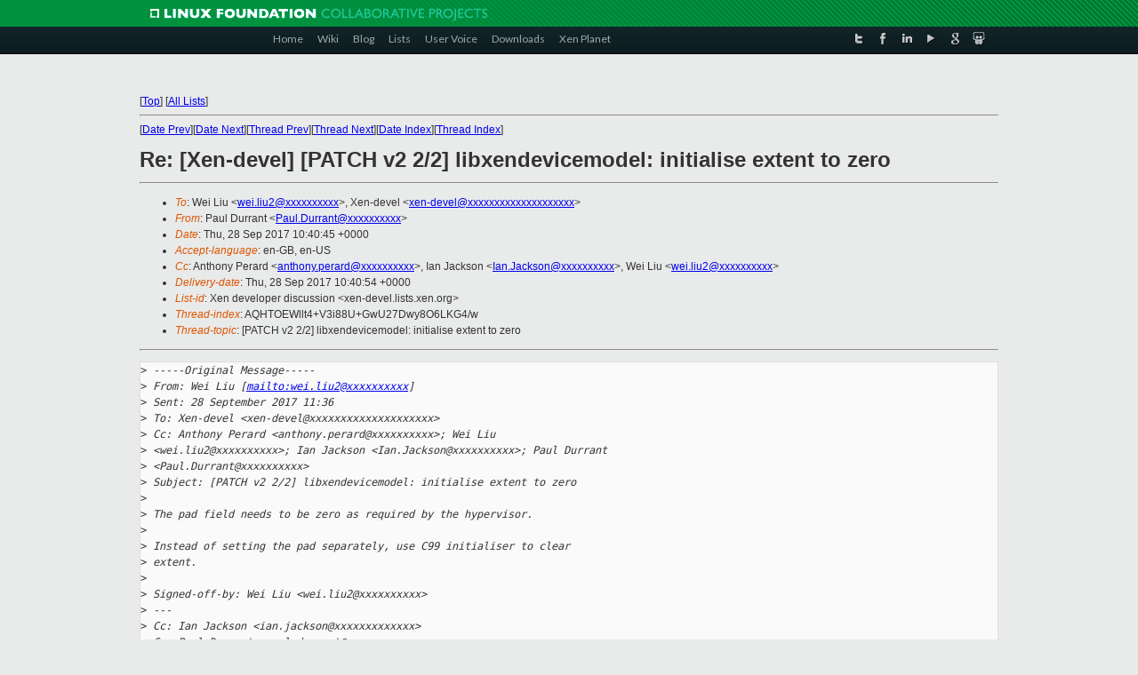

--- FILE ---
content_type: text/html
request_url: https://lists.xen.org/archives/html/xen-devel/2017-09/msg03534.html
body_size: 3569
content:
<!-- MHonArc v2.6.19+ -->
<!--X-Subject: Re: [Xen&#45;devel] [PATCH v2 2/2] libxendevicemodel: initialise extent	to zero -->
<!--X-From-R13: Bnhy Rheenag &#60;Bnhy.RheenagNpvgevk.pbz> -->
<!--X-Date: Thu, 28 Sep 2017 10:40:54 +0000 -->
<!--X-Message-Id: 52c46f96410a4f3ab2d1610da3d997d4@AMSPEX02CL03.citrite.net -->
<!--X-Content-Type: text/plain -->
<!--X-Reference: 20170928103625.896&#45;1&#45;wei.liu2@citrix.com -->
<!--X-Reference: 20170928103625.896&#45;3&#45;wei.liu2@citrix.com -->
<!--X-Head-End-->
<!DOCTYPE html PUBLIC "-//W3C//DTD XHTML 1.0 Transitional//EN" "http://www.w3.org/TR/xhtml1/DTD/xhtml1-transitional.dtd">
<html xmlns="http://www.w3.org/1999/xhtml">
<head>
<meta http-equiv="Content-Type" content="text/html; charset=utf-8" />
<title>Xen project Mailing List</title>
</head>
<body bgcolor="#E9EAEA">
        
<link href="/archives/html/images/favicon.ico" rel="shortcut icon" type="image/vnd.microsoft.icon" />

<link href="/archives/html/css/layout.css" rel="stylesheet" type="text/css"/>

<link href="/archives/html/css/base.css" rel="stylesheet" type="text/css"/>
<link href="/archives/html/css/style1.css" rel="stylesheet" type="text/css"/>
<link href="/archives/html/css/menus.css" rel="stylesheet" type="text/css"/>
<link href="/archives/html/css/menus1.css" rel="stylesheet" type="text/css"/>
<link href='https://fonts.googleapis.com/css?family=Lato:400,700' rel='stylesheet' type='text/css'> 


<div class="green-header">
	<div class="mywrapper myclearfix">
		<img alt="" src="/archives/html/images/linux-foundation.png">
	</div>
</div>


<div class="myclearfix" id="mytoolbar">
	<div class="mywrapper myclearfix">
		<div class="float-left">				
			<div class="module smalltopmenu  deepest">
			<ul class="menu menu-line">
				<li class="level1 item435 active current"><a class="level1 active current" href="http://www.xenproject.org/"><span>Home</span></a></li>
				<li class="level1 item506"><a href="http://wiki.xenproject.org" class="item1 level1"><span>Wiki</span></a></li>
				<li class="level1 item507"><a href="http://blog.xenproject.org" class="item2 level1"><span>Blog</span></a></li>
				<li class="level1 item517"><a href="http://lists.xenproject.org" class="item3 level1"><span>Lists</span></a></li>
				<li class="level1 item508"><a href="http://xenorg.uservoice.com" class="item4 level1"><span>User Voice</span></a></li>
				<li class="level1 item509"><a href="http://www.xenproject.org/downloads.html" class="item5 level1"><span>Downloads</span></a></li>
				<li class="level1 item510"><a href="http://www.xenproject.org/xen-planet.html" class="item6 level1"><span>Xen Planet</span></a></li></ul>		
			</div>				
		</div>
							
		<div class="float-right"><div class="module socialmenu  deepest">
			<ul class="menu menu-line">
				<li class="level1 item511"><a href="https://twitter.com/xen_org" class="twitter level1"><span><span style="background-image: url('/archives/html/images/twitter-icon.png');" class="icon"> </span>Twitter</span></a></li>
				<li class="level1 item512"><a href="https://www.facebook.com/pages/The-Xen-Project/181712638644349" class="facebook level1"><span><span style="background-image: url('/archives/html/images/facebook-icon.png');" class="icon"> </span>Facebook</span></a></li>
				<li class="level1 item513"><a href="http://www.linkedin.com/groups?home=&amp;gid=167190" class="linkedin level1"><span><span style="background-image: url('/archives/html/images/linkedin-icon.png');" class="icon"> </span>LinkedIn</span></a></li>
				<li class="level1 item514"><a href="http://vimeo.com/channels/xen" class="vimeo level1"><span><span style="background-image: url('/archives/html/images/vimeo-icon.png');" class="icon"> </span>Vimeo</span></a></li>
				<li class="level1 item515"><a href="https://plus.google.com/b/109906712194947644104/109906712194947644104/about" class="googleplus level1"><span><span style="background-image: url('/archives/html/images/googleplus-icon.png');" class="icon"> </span>Google Plus</span></a></li>
				<li class="level1 item516"><a href="http://slideshare.net/xen_com_mgr/presentations" class="slideshare level1"><span><span style="background-image: url('/archives/html/images/slideshare-icon.png');" class="icon"> </span>Slideshare</span></a></li>
			</ul>		
			</div>
		</div>
	</div>
</div>
    

<p>&nbsp;</p>
<table cellpadding="0" align="center" width="970px">
  <tr>
    <td>
    <!-- start main -->



<div class="metaIdxNav">
<nobr>[<a href="../">Top</a>]</nobr>
<nobr>[<a href="/archives/html/">All Lists</a>]</nobr>
</div>
</center>
<!--X-Body-Begin-->
<!--X-User-Header-->
<!--X-User-Header-End-->
<!--X-TopPNI-->
<hr>
[<a href="msg03533.html">Date Prev</a>][<a href="msg03535.html">Date Next</a>][<a href="msg03529.html">Thread Prev</a>][<a href="msg03536.html">Thread Next</a>][<a href="index.html#03534">Date Index</a>][<a href="threads.html#03534">Thread Index</a>]
<!--X-TopPNI-End-->
<!--X-MsgBody-->
<!--X-Subject-Header-Begin-->
<h1>Re: [Xen-devel] [PATCH v2 2/2] libxendevicemodel: initialise extent	to zero</h1>
<hr>
<!--X-Subject-Header-End-->
<!--X-Head-of-Message-->
<ul>
<li><em>To</em>: Wei Liu &lt;<a href="mailto:wei.liu2@DOMAIN.HIDDEN">wei.liu2@xxxxxxxxxx</a>&gt;, Xen-devel &lt;<a href="mailto:xen-devel@DOMAIN.HIDDEN">xen-devel@xxxxxxxxxxxxxxxxxxxx</a>&gt;</li>
<li><em>From</em>: Paul Durrant &lt;<a href="mailto:Paul.Durrant@DOMAIN.HIDDEN">Paul.Durrant@xxxxxxxxxx</a>&gt;</li>
<li><em>Date</em>: Thu, 28 Sep 2017 10:40:45 +0000</li>
<li><em>Accept-language</em>: en-GB, en-US</li>
<li><em>Cc</em>: Anthony Perard &lt;<a href="mailto:anthony.perard@DOMAIN.HIDDEN">anthony.perard@xxxxxxxxxx</a>&gt;, Ian Jackson &lt;<a href="mailto:Ian.Jackson@DOMAIN.HIDDEN">Ian.Jackson@xxxxxxxxxx</a>&gt;, Wei Liu &lt;<a href="mailto:wei.liu2@DOMAIN.HIDDEN">wei.liu2@xxxxxxxxxx</a>&gt;</li>
<li><em>Delivery-date</em>: Thu, 28 Sep 2017 10:40:54 +0000</li>
<li><em>List-id</em>: Xen developer discussion &lt;xen-devel.lists.xen.org&gt;</li>
<li><em>Thread-index</em>: AQHTOEWllt4+V3i88U+GwU27Dwy8O6LKG4/w</li>
<li><em>Thread-topic</em>: [PATCH v2 2/2] libxendevicemodel: initialise extent to zero</li>
</ul>
<!--X-Head-of-Message-End-->
<!--X-Head-Body-Sep-Begin-->
<hr>
<!--X-Head-Body-Sep-End-->
<!--X-Body-of-Message-->
<pre>&gt;<i> -----Original Message-----</i>
&gt;<i> From: Wei Liu [<a  rel="nofollow" href="mailto:wei.liu2@xxxxxxxxxx">mailto:wei.liu2@xxxxxxxxxx</a>]</i>
&gt;<i> Sent: 28 September 2017 11:36</i>
&gt;<i> To: Xen-devel &lt;xen-devel@xxxxxxxxxxxxxxxxxxxx&gt;</i>
&gt;<i> Cc: Anthony Perard &lt;anthony.perard@xxxxxxxxxx&gt;; Wei Liu</i>
&gt;<i> &lt;wei.liu2@xxxxxxxxxx&gt;; Ian Jackson &lt;Ian.Jackson@xxxxxxxxxx&gt;; Paul Durrant</i>
&gt;<i> &lt;Paul.Durrant@xxxxxxxxxx&gt;</i>
&gt;<i> Subject: [PATCH v2 2/2] libxendevicemodel: initialise extent to zero</i>
&gt;<i> </i>
&gt;<i> The pad field needs to be zero as required by the hypervisor.</i>
&gt;<i> </i>
&gt;<i> Instead of setting the pad separately, use C99 initialiser to clear</i>
&gt;<i> extent.</i>
&gt;<i> </i>
&gt;<i> Signed-off-by: Wei Liu &lt;wei.liu2@xxxxxxxxxx&gt;</i>
&gt;<i> ---</i>
&gt;<i> Cc: Ian Jackson &lt;ian.jackson@xxxxxxxxxxxxx&gt;</i>
&gt;<i> Cc: Paul Durrant &lt;paul.durrant@xxxxxxxxxx&gt;</i>
&gt;<i> </i>
&gt;<i> Backport to 4.9</i>
&gt;<i> ---</i>
&gt;<i>  tools/libs/devicemodel/core.c | 2 +-</i>
&gt;<i>  1 file changed, 1 insertion(+), 1 deletion(-)</i>
&gt;<i> </i>
&gt;<i> diff --git a/tools/libs/devicemodel/core.c b/tools/libs/devicemodel/core.c</i>
&gt;<i> index fcb260d29b..986f147658 100644</i>
&gt;<i> --- a/tools/libs/devicemodel/core.c</i>
&gt;<i> +++ b/tools/libs/devicemodel/core.c</i>
&gt;<i> @@ -483,7 +483,7 @@ int xendevicemodel_modified_memory(</i>
&gt;<i>      xendevicemodel_handle *dmod, domid_t domid, uint64_t first_pfn,</i>
&gt;<i>      uint32_t nr)</i>
&gt;<i>  {</i>
&gt;<i> -    struct xen_dm_op_modified_memory_extent extent;</i>
&gt;<i> +    struct xen_dm_op_modified_memory_extent extent = { };</i>

Not quite. I meant:

struct xen_dm_op_modified_memory_extent extent = { 
    .first_pfn = first_pfn,
    .nr = nr,
};

then you can drop the lines below.

  Paul

&gt;<i> </i>
&gt;<i>      extent.first_pfn = first_pfn;</i>
&gt;<i>      extent.nr = nr;</i>
&gt;<i> --</i>
&gt;<i> 2.11.0</i>


_______________________________________________
Xen-devel mailing list
Xen-devel@xxxxxxxxxxxxx
<a  rel="nofollow" href="https://lists.xen.org/xen-devel">https://lists.xen.org/xen-devel</a>
</pre>
<!--X-Body-of-Message-End-->
<!--X-MsgBody-End-->
<!--X-Follow-Ups-->
<hr>
<ul><li><strong>Follow-Ups</strong>:
<ul>
<li><strong><a name="03536" href="msg03536.html">Re: [Xen-devel] [PATCH v2 2/2] libxendevicemodel: initialise extent	to zero</a></strong>
<ul><li><em>From:</em> Wei Liu</li></ul></li>
</ul></li></ul>
<!--X-Follow-Ups-End-->
<!--X-References-->
<ul><li><strong>References</strong>:
<ul>
<li><strong><a name="03530" href="msg03530.html">[Xen-devel] [PATCH v2 0/2] Fix bugs in dmop code</a></strong>
<ul><li><em>From:</em> Wei Liu</li></ul></li>
<li><strong><a name="03529" href="msg03529.html">[Xen-devel] [PATCH v2 2/2] libxendevicemodel: initialise extent to	zero</a></strong>
<ul><li><em>From:</em> Wei Liu</li></ul></li>
</ul></li></ul>
<!--X-References-End-->
<!--X-BotPNI-->
<ul>
<li>Prev by Date:
<strong><a href="msg03533.html">Re: [Xen-devel] [PATCH v2 0/2] Fix bugs in dmop code</a></strong>
</li>
<li>Next by Date:
<strong><a href="msg03535.html">[Xen-devel] task btrfs-transacti:651 blocked for more than 120	seconds</a></strong>
</li>
<li>Previous by thread:
<strong><a href="msg03529.html">[Xen-devel] [PATCH v2 2/2] libxendevicemodel: initialise extent to	zero</a></strong>
</li>
<li>Next by thread:
<strong><a href="msg03536.html">Re: [Xen-devel] [PATCH v2 2/2] libxendevicemodel: initialise extent	to zero</a></strong>
</li>
<li>Index(es):
<ul>
<li><a href="index.html#03534"><strong>Date</strong></a></li>
<li><a href="threads.html#03534"><strong>Thread</strong></a></li>
</ul>
</li>
</ul>

<!--X-BotPNI-End-->
<!--X-User-Footer-->
<!--X-User-Footer-End-->

    <!-- end main -->
    </td>
  </tr>
</table>
<p>&nbsp;</p>

<div class="green-footer">
    <div class="mywrapper myclearfix">
    	<p>&copy;2013 Xen Project, A Linux Foundation Collaborative Project. All Rights Reserved. <br>
    Linux Foundation is a registered trademark of The Linux Foundation. <br>
    Xen Project is a trademark of The Linux Foundation.</p>		 
    </div> 
</div>

<link href="/archives/html/css/copyright.css" rel="stylesheet" type="text/css"/>
<hr>
<table cellpadding="0" align="center" width="970px">
  <tr valign="top">
    <td width="70px"><img src="/archives/html/images/rackspace.png" alt="Rackspace"></td>
    <td class="footnote">        
        <p>Lists.xenproject.org is hosted with <a href="http://www.rackspace.com/">RackSpace</a>, monitoring our<br>
           servers 24x7x365 and backed by RackSpace's Fanatical Support&reg;.</p>
    </td>
  </tr>
</table>

<!-- Asynchronous tracking code for Xen Project  -->
<script type="text/javascript">

var _gaq = _gaq || [];
_gaq.push(['_setAccount', 'UA-40152447-1']);
_gaq.push(['_setDomainName', 'xenproject.org']);
_gaq.push(['_trackPageview']);

(function() {
var ga = document.createElement('script'); ga.type = 'text/javascript'; ga.async = true;
ga.src = ('https:' == document.location.protocol ? 'https://ssl' : 'http://www') + '.google-analytics.com/ga.js';
var s = document.getElementsByTagName('script')[0]; s.parentNode.insertBefore(ga, s);
})();

</script>


</body>
</html>

